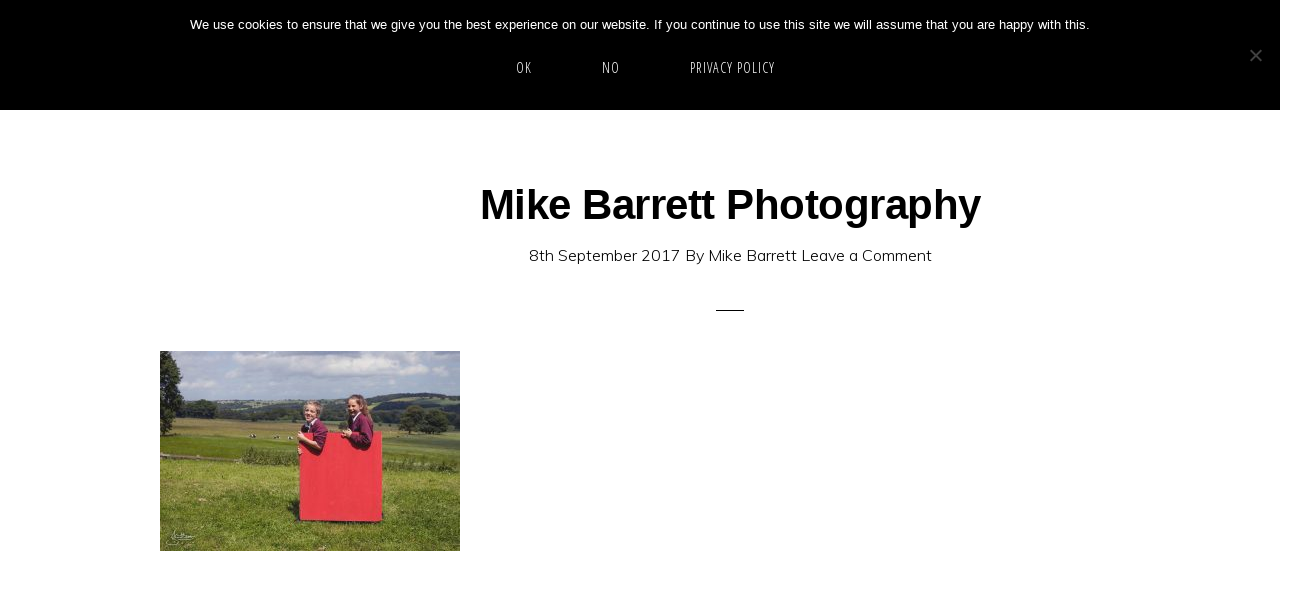

--- FILE ---
content_type: text/html; charset=UTF-8
request_url: https://www.mikebarrettphotography.com/arts-council-collection/mike-barrett-photography-238/
body_size: 19786
content:
<!DOCTYPE html>
<html lang="en-GB">
<head >
<meta charset="UTF-8" />
<meta name="viewport" content="width=device-width, initial-scale=1" />
<title>Mike Barrett Photography</title>
<meta name='robots' content='max-image-preview:large' />
<script>window._wca = window._wca || [];</script>
<link rel='dns-prefetch' href='//www.mikebarrettphotography.com' />
<link rel='dns-prefetch' href='//stats.wp.com' />
<link rel='dns-prefetch' href='//fonts.googleapis.com' />
<link rel='dns-prefetch' href='//unpkg.com' />
<link rel="alternate" type="application/rss+xml" title="Mike Barrett Photography &raquo; Feed" href="https://www.mikebarrettphotography.com/feed/" />
<link rel="alternate" type="application/rss+xml" title="Mike Barrett Photography &raquo; Comments Feed" href="https://www.mikebarrettphotography.com/comments/feed/" />
<link rel="alternate" type="application/rss+xml" title="Mike Barrett Photography &raquo; Mike Barrett Photography Comments Feed" href="https://www.mikebarrettphotography.com/arts-council-collection/mike-barrett-photography-238/feed/" />
<link rel="alternate" title="oEmbed (JSON)" type="application/json+oembed" href="https://www.mikebarrettphotography.com/wp-json/oembed/1.0/embed?url=https%3A%2F%2Fwww.mikebarrettphotography.com%2Farts-council-collection%2Fmike-barrett-photography-238%2F" />
<link rel="alternate" title="oEmbed (XML)" type="text/xml+oembed" href="https://www.mikebarrettphotography.com/wp-json/oembed/1.0/embed?url=https%3A%2F%2Fwww.mikebarrettphotography.com%2Farts-council-collection%2Fmike-barrett-photography-238%2F&#038;format=xml" />
		<script type="text/javascript">
			var ajaxurl = 'https://www.mikebarrettphotography.com/wp-admin/admin-ajax.php';
		</script>
		<link rel="canonical" href="https://www.mikebarrettphotography.com/arts-council-collection/mike-barrett-photography-238/" />
<style id='wp-img-auto-sizes-contain-inline-css'>
img:is([sizes=auto i],[sizes^="auto," i]){contain-intrinsic-size:3000px 1500px}
/*# sourceURL=wp-img-auto-sizes-contain-inline-css */
</style>
<link rel='stylesheet' id='monochrome-pro-css' href='https://www.mikebarrettphotography.com/wp-content/themes/monochrome-pro/style.css?ver=1.6.1' media='all' />
<style id='monochrome-pro-inline-css'>


		a,
		.entry-meta a:hover,
		.entry-meta a:focus,
		.entry-title a:hover,
		.entry-title a:focus,
		.genesis-nav-menu a:focus,
		.genesis-nav-menu a:hover,
		.genesis-nav-menu .current-menu-item > a,
		.genesis-nav-menu .toggle-header-search:focus,
		.genesis-nav-menu .toggle-header-search:hover,
		.genesis-responsive-menu .genesis-nav-menu a:focus,
		.genesis-responsive-menu .genesis-nav-menu a:hover,
		.sub-menu-toggle:focus,
		.sub-menu-toggle:hover,
		#genesis-mobile-nav-primary:focus,
		#genesis-mobile-nav-primary:hover {
			color: #5f9b00;
		}

		@media only screen and (max-width: 1023px) {
			.genesis-responsive-menu .genesis-nav-menu a:focus,
			.genesis-responsive-menu .genesis-nav-menu a:hover,
			.genesis-responsive-menu .genesis-nav-menu .sub-menu .menu-item a:focus,
			.genesis-responsive-menu .genesis-nav-menu .sub-menu .menu-item a:hover,
			.genesis-responsive-menu.nav-primary .genesis-nav-menu .sub-menu .current-menu-item > a {
				color: #5f9b00;
			}
		}

		

		button:hover,
		button:focus,
		input:hover[type="button"],
		input:hover[type="reset"],
		input:hover[type="submit"],
		input:focus[type="button"],
		input:focus[type="reset"],
		input:focus[type="submit"],
		.archive-pagination a:hover,
		.archive-pagination a:focus,
		.archive-pagination li.active a,
		.button:hover,
		.button:focus,
		.image-section button:hover,
		.image-section button:focus,
		.image-section input[type="button"]:hover,
		.image-section input[type="button"]:focus,
		.image-section input[type="reset"]:hover,
		.image-section input[type="reset"]:focus,
		.image-section input[type="submit"]:hover,
		.image-section input[type="submit"]:focus,
		.image-section .button:hover,
		.image-section .button:focus,
		.image-section .more-link:hover,
		.image-section .more-link:focus,
		.more-link:hover,
		.more-link:focus,
		.site-container div.wpforms-container-full .wpforms-form input[type="submit"]:focus,
		.site-container div.wpforms-container-full .wpforms-form input[type="submit"]:hover,
		.site-container div.wpforms-container-full .wpforms-form button[type="submit"]:focus,
		.site-container div.wpforms-container-full .wpforms-form button[type="submit"]:hover {
			background-color: #8cc03f;
			color: #000000;
		}
		
			.before-footer-cta {
				background-color: #004e67;
				background: linear-gradient(45deg,#004e67,#8cc03f);
			}

			.before-footer-cta,
			.before-footer-cta a,
			.before-footer-cta p,
			.before-footer-cta .widget-title {
				color: #ffffff;
			}
			
		.single .content .entry-content > p:first-of-type {
			font-size: 19px;
			font-style: italic;
			font-weight: 600;
		}
		
/*# sourceURL=monochrome-pro-inline-css */
</style>
<style id='wp-emoji-styles-inline-css'>

	img.wp-smiley, img.emoji {
		display: inline !important;
		border: none !important;
		box-shadow: none !important;
		height: 1em !important;
		width: 1em !important;
		margin: 0 0.07em !important;
		vertical-align: -0.1em !important;
		background: none !important;
		padding: 0 !important;
	}
/*# sourceURL=wp-emoji-styles-inline-css */
</style>
<style id='wp-block-library-inline-css'>
:root{--wp-block-synced-color:#7a00df;--wp-block-synced-color--rgb:122,0,223;--wp-bound-block-color:var(--wp-block-synced-color);--wp-editor-canvas-background:#ddd;--wp-admin-theme-color:#007cba;--wp-admin-theme-color--rgb:0,124,186;--wp-admin-theme-color-darker-10:#006ba1;--wp-admin-theme-color-darker-10--rgb:0,107,160.5;--wp-admin-theme-color-darker-20:#005a87;--wp-admin-theme-color-darker-20--rgb:0,90,135;--wp-admin-border-width-focus:2px}@media (min-resolution:192dpi){:root{--wp-admin-border-width-focus:1.5px}}.wp-element-button{cursor:pointer}:root .has-very-light-gray-background-color{background-color:#eee}:root .has-very-dark-gray-background-color{background-color:#313131}:root .has-very-light-gray-color{color:#eee}:root .has-very-dark-gray-color{color:#313131}:root .has-vivid-green-cyan-to-vivid-cyan-blue-gradient-background{background:linear-gradient(135deg,#00d084,#0693e3)}:root .has-purple-crush-gradient-background{background:linear-gradient(135deg,#34e2e4,#4721fb 50%,#ab1dfe)}:root .has-hazy-dawn-gradient-background{background:linear-gradient(135deg,#faaca8,#dad0ec)}:root .has-subdued-olive-gradient-background{background:linear-gradient(135deg,#fafae1,#67a671)}:root .has-atomic-cream-gradient-background{background:linear-gradient(135deg,#fdd79a,#004a59)}:root .has-nightshade-gradient-background{background:linear-gradient(135deg,#330968,#31cdcf)}:root .has-midnight-gradient-background{background:linear-gradient(135deg,#020381,#2874fc)}:root{--wp--preset--font-size--normal:16px;--wp--preset--font-size--huge:42px}.has-regular-font-size{font-size:1em}.has-larger-font-size{font-size:2.625em}.has-normal-font-size{font-size:var(--wp--preset--font-size--normal)}.has-huge-font-size{font-size:var(--wp--preset--font-size--huge)}.has-text-align-center{text-align:center}.has-text-align-left{text-align:left}.has-text-align-right{text-align:right}.has-fit-text{white-space:nowrap!important}#end-resizable-editor-section{display:none}.aligncenter{clear:both}.items-justified-left{justify-content:flex-start}.items-justified-center{justify-content:center}.items-justified-right{justify-content:flex-end}.items-justified-space-between{justify-content:space-between}.screen-reader-text{border:0;clip-path:inset(50%);height:1px;margin:-1px;overflow:hidden;padding:0;position:absolute;width:1px;word-wrap:normal!important}.screen-reader-text:focus{background-color:#ddd;clip-path:none;color:#444;display:block;font-size:1em;height:auto;left:5px;line-height:normal;padding:15px 23px 14px;text-decoration:none;top:5px;width:auto;z-index:100000}html :where(.has-border-color){border-style:solid}html :where([style*=border-top-color]){border-top-style:solid}html :where([style*=border-right-color]){border-right-style:solid}html :where([style*=border-bottom-color]){border-bottom-style:solid}html :where([style*=border-left-color]){border-left-style:solid}html :where([style*=border-width]){border-style:solid}html :where([style*=border-top-width]){border-top-style:solid}html :where([style*=border-right-width]){border-right-style:solid}html :where([style*=border-bottom-width]){border-bottom-style:solid}html :where([style*=border-left-width]){border-left-style:solid}html :where(img[class*=wp-image-]){height:auto;max-width:100%}:where(figure){margin:0 0 1em}html :where(.is-position-sticky){--wp-admin--admin-bar--position-offset:var(--wp-admin--admin-bar--height,0px)}@media screen and (max-width:600px){html :where(.is-position-sticky){--wp-admin--admin-bar--position-offset:0px}}

/*# sourceURL=wp-block-library-inline-css */
</style><style id='global-styles-inline-css'>
:root{--wp--preset--aspect-ratio--square: 1;--wp--preset--aspect-ratio--4-3: 4/3;--wp--preset--aspect-ratio--3-4: 3/4;--wp--preset--aspect-ratio--3-2: 3/2;--wp--preset--aspect-ratio--2-3: 2/3;--wp--preset--aspect-ratio--16-9: 16/9;--wp--preset--aspect-ratio--9-16: 9/16;--wp--preset--color--black: #000000;--wp--preset--color--cyan-bluish-gray: #abb8c3;--wp--preset--color--white: #ffffff;--wp--preset--color--pale-pink: #f78da7;--wp--preset--color--vivid-red: #cf2e2e;--wp--preset--color--luminous-vivid-orange: #ff6900;--wp--preset--color--luminous-vivid-amber: #fcb900;--wp--preset--color--light-green-cyan: #7bdcb5;--wp--preset--color--vivid-green-cyan: #00d084;--wp--preset--color--pale-cyan-blue: #8ed1fc;--wp--preset--color--vivid-cyan-blue: #0693e3;--wp--preset--color--vivid-purple: #9b51e0;--wp--preset--color--theme-primary: #5f9b00;--wp--preset--color--theme-secondary: #8cc03f;--wp--preset--gradient--vivid-cyan-blue-to-vivid-purple: linear-gradient(135deg,rgb(6,147,227) 0%,rgb(155,81,224) 100%);--wp--preset--gradient--light-green-cyan-to-vivid-green-cyan: linear-gradient(135deg,rgb(122,220,180) 0%,rgb(0,208,130) 100%);--wp--preset--gradient--luminous-vivid-amber-to-luminous-vivid-orange: linear-gradient(135deg,rgb(252,185,0) 0%,rgb(255,105,0) 100%);--wp--preset--gradient--luminous-vivid-orange-to-vivid-red: linear-gradient(135deg,rgb(255,105,0) 0%,rgb(207,46,46) 100%);--wp--preset--gradient--very-light-gray-to-cyan-bluish-gray: linear-gradient(135deg,rgb(238,238,238) 0%,rgb(169,184,195) 100%);--wp--preset--gradient--cool-to-warm-spectrum: linear-gradient(135deg,rgb(74,234,220) 0%,rgb(151,120,209) 20%,rgb(207,42,186) 40%,rgb(238,44,130) 60%,rgb(251,105,98) 80%,rgb(254,248,76) 100%);--wp--preset--gradient--blush-light-purple: linear-gradient(135deg,rgb(255,206,236) 0%,rgb(152,150,240) 100%);--wp--preset--gradient--blush-bordeaux: linear-gradient(135deg,rgb(254,205,165) 0%,rgb(254,45,45) 50%,rgb(107,0,62) 100%);--wp--preset--gradient--luminous-dusk: linear-gradient(135deg,rgb(255,203,112) 0%,rgb(199,81,192) 50%,rgb(65,88,208) 100%);--wp--preset--gradient--pale-ocean: linear-gradient(135deg,rgb(255,245,203) 0%,rgb(182,227,212) 50%,rgb(51,167,181) 100%);--wp--preset--gradient--electric-grass: linear-gradient(135deg,rgb(202,248,128) 0%,rgb(113,206,126) 100%);--wp--preset--gradient--midnight: linear-gradient(135deg,rgb(2,3,129) 0%,rgb(40,116,252) 100%);--wp--preset--font-size--small: 14px;--wp--preset--font-size--medium: 20px;--wp--preset--font-size--large: 22px;--wp--preset--font-size--x-large: 42px;--wp--preset--font-size--normal: 18px;--wp--preset--font-size--larger: 26px;--wp--preset--spacing--20: 0.44rem;--wp--preset--spacing--30: 0.67rem;--wp--preset--spacing--40: 1rem;--wp--preset--spacing--50: 1.5rem;--wp--preset--spacing--60: 2.25rem;--wp--preset--spacing--70: 3.38rem;--wp--preset--spacing--80: 5.06rem;--wp--preset--shadow--natural: 6px 6px 9px rgba(0, 0, 0, 0.2);--wp--preset--shadow--deep: 12px 12px 50px rgba(0, 0, 0, 0.4);--wp--preset--shadow--sharp: 6px 6px 0px rgba(0, 0, 0, 0.2);--wp--preset--shadow--outlined: 6px 6px 0px -3px rgb(255, 255, 255), 6px 6px rgb(0, 0, 0);--wp--preset--shadow--crisp: 6px 6px 0px rgb(0, 0, 0);}:where(.is-layout-flex){gap: 0.5em;}:where(.is-layout-grid){gap: 0.5em;}body .is-layout-flex{display: flex;}.is-layout-flex{flex-wrap: wrap;align-items: center;}.is-layout-flex > :is(*, div){margin: 0;}body .is-layout-grid{display: grid;}.is-layout-grid > :is(*, div){margin: 0;}:where(.wp-block-columns.is-layout-flex){gap: 2em;}:where(.wp-block-columns.is-layout-grid){gap: 2em;}:where(.wp-block-post-template.is-layout-flex){gap: 1.25em;}:where(.wp-block-post-template.is-layout-grid){gap: 1.25em;}.has-black-color{color: var(--wp--preset--color--black) !important;}.has-cyan-bluish-gray-color{color: var(--wp--preset--color--cyan-bluish-gray) !important;}.has-white-color{color: var(--wp--preset--color--white) !important;}.has-pale-pink-color{color: var(--wp--preset--color--pale-pink) !important;}.has-vivid-red-color{color: var(--wp--preset--color--vivid-red) !important;}.has-luminous-vivid-orange-color{color: var(--wp--preset--color--luminous-vivid-orange) !important;}.has-luminous-vivid-amber-color{color: var(--wp--preset--color--luminous-vivid-amber) !important;}.has-light-green-cyan-color{color: var(--wp--preset--color--light-green-cyan) !important;}.has-vivid-green-cyan-color{color: var(--wp--preset--color--vivid-green-cyan) !important;}.has-pale-cyan-blue-color{color: var(--wp--preset--color--pale-cyan-blue) !important;}.has-vivid-cyan-blue-color{color: var(--wp--preset--color--vivid-cyan-blue) !important;}.has-vivid-purple-color{color: var(--wp--preset--color--vivid-purple) !important;}.has-black-background-color{background-color: var(--wp--preset--color--black) !important;}.has-cyan-bluish-gray-background-color{background-color: var(--wp--preset--color--cyan-bluish-gray) !important;}.has-white-background-color{background-color: var(--wp--preset--color--white) !important;}.has-pale-pink-background-color{background-color: var(--wp--preset--color--pale-pink) !important;}.has-vivid-red-background-color{background-color: var(--wp--preset--color--vivid-red) !important;}.has-luminous-vivid-orange-background-color{background-color: var(--wp--preset--color--luminous-vivid-orange) !important;}.has-luminous-vivid-amber-background-color{background-color: var(--wp--preset--color--luminous-vivid-amber) !important;}.has-light-green-cyan-background-color{background-color: var(--wp--preset--color--light-green-cyan) !important;}.has-vivid-green-cyan-background-color{background-color: var(--wp--preset--color--vivid-green-cyan) !important;}.has-pale-cyan-blue-background-color{background-color: var(--wp--preset--color--pale-cyan-blue) !important;}.has-vivid-cyan-blue-background-color{background-color: var(--wp--preset--color--vivid-cyan-blue) !important;}.has-vivid-purple-background-color{background-color: var(--wp--preset--color--vivid-purple) !important;}.has-black-border-color{border-color: var(--wp--preset--color--black) !important;}.has-cyan-bluish-gray-border-color{border-color: var(--wp--preset--color--cyan-bluish-gray) !important;}.has-white-border-color{border-color: var(--wp--preset--color--white) !important;}.has-pale-pink-border-color{border-color: var(--wp--preset--color--pale-pink) !important;}.has-vivid-red-border-color{border-color: var(--wp--preset--color--vivid-red) !important;}.has-luminous-vivid-orange-border-color{border-color: var(--wp--preset--color--luminous-vivid-orange) !important;}.has-luminous-vivid-amber-border-color{border-color: var(--wp--preset--color--luminous-vivid-amber) !important;}.has-light-green-cyan-border-color{border-color: var(--wp--preset--color--light-green-cyan) !important;}.has-vivid-green-cyan-border-color{border-color: var(--wp--preset--color--vivid-green-cyan) !important;}.has-pale-cyan-blue-border-color{border-color: var(--wp--preset--color--pale-cyan-blue) !important;}.has-vivid-cyan-blue-border-color{border-color: var(--wp--preset--color--vivid-cyan-blue) !important;}.has-vivid-purple-border-color{border-color: var(--wp--preset--color--vivid-purple) !important;}.has-vivid-cyan-blue-to-vivid-purple-gradient-background{background: var(--wp--preset--gradient--vivid-cyan-blue-to-vivid-purple) !important;}.has-light-green-cyan-to-vivid-green-cyan-gradient-background{background: var(--wp--preset--gradient--light-green-cyan-to-vivid-green-cyan) !important;}.has-luminous-vivid-amber-to-luminous-vivid-orange-gradient-background{background: var(--wp--preset--gradient--luminous-vivid-amber-to-luminous-vivid-orange) !important;}.has-luminous-vivid-orange-to-vivid-red-gradient-background{background: var(--wp--preset--gradient--luminous-vivid-orange-to-vivid-red) !important;}.has-very-light-gray-to-cyan-bluish-gray-gradient-background{background: var(--wp--preset--gradient--very-light-gray-to-cyan-bluish-gray) !important;}.has-cool-to-warm-spectrum-gradient-background{background: var(--wp--preset--gradient--cool-to-warm-spectrum) !important;}.has-blush-light-purple-gradient-background{background: var(--wp--preset--gradient--blush-light-purple) !important;}.has-blush-bordeaux-gradient-background{background: var(--wp--preset--gradient--blush-bordeaux) !important;}.has-luminous-dusk-gradient-background{background: var(--wp--preset--gradient--luminous-dusk) !important;}.has-pale-ocean-gradient-background{background: var(--wp--preset--gradient--pale-ocean) !important;}.has-electric-grass-gradient-background{background: var(--wp--preset--gradient--electric-grass) !important;}.has-midnight-gradient-background{background: var(--wp--preset--gradient--midnight) !important;}.has-small-font-size{font-size: var(--wp--preset--font-size--small) !important;}.has-medium-font-size{font-size: var(--wp--preset--font-size--medium) !important;}.has-large-font-size{font-size: var(--wp--preset--font-size--large) !important;}.has-x-large-font-size{font-size: var(--wp--preset--font-size--x-large) !important;}
/*# sourceURL=global-styles-inline-css */
</style>

<style id='classic-theme-styles-inline-css'>
/*! This file is auto-generated */
.wp-block-button__link{color:#fff;background-color:#32373c;border-radius:9999px;box-shadow:none;text-decoration:none;padding:calc(.667em + 2px) calc(1.333em + 2px);font-size:1.125em}.wp-block-file__button{background:#32373c;color:#fff;text-decoration:none}
/*# sourceURL=/wp-includes/css/classic-themes.min.css */
</style>
<link rel='stylesheet' id='wp-blog-designer-fontawesome-stylesheets-css' href='https://www.mikebarrettphotography.com/wp-content/plugins/blog-designer//admin/css/fontawesome-all.min.css?ver=1.0' media='all' />
<link rel='stylesheet' id='wp-blog-designer-css-stylesheets-css' href='https://www.mikebarrettphotography.com/wp-content/plugins/blog-designer/public/css/designer_css.css?ver=1.0' media='all' />
<link rel='stylesheet' id='contact-form-7-css' href='https://www.mikebarrettphotography.com/wp-content/plugins/contact-form-7/includes/css/styles.css?ver=6.1.4' media='all' />
<link rel='stylesheet' id='cookie-notice-front-css' href='https://www.mikebarrettphotography.com/wp-content/plugins/cookie-notice/css/front.min.css?ver=2.5.11' media='all' />
<link rel='stylesheet' id='foobox-free-min-css' href='https://www.mikebarrettphotography.com/wp-content/plugins/foobox-image-lightbox/free/css/foobox.free.min.css?ver=2.7.35' media='all' />
<link rel='stylesheet' id='woocommerce-layout-css' href='https://www.mikebarrettphotography.com/wp-content/plugins/woocommerce/assets/css/woocommerce-layout.css?ver=10.4.3' media='all' />
<style id='woocommerce-layout-inline-css'>

	.infinite-scroll .woocommerce-pagination {
		display: none;
	}
/*# sourceURL=woocommerce-layout-inline-css */
</style>
<link rel='stylesheet' id='woocommerce-smallscreen-css' href='https://www.mikebarrettphotography.com/wp-content/plugins/woocommerce/assets/css/woocommerce-smallscreen.css?ver=10.4.3' media='only screen and (max-width: 800px)' />
<link rel='stylesheet' id='woocommerce-general-css' href='https://www.mikebarrettphotography.com/wp-content/plugins/woocommerce/assets/css/woocommerce.css?ver=10.4.3' media='all' />
<link rel='stylesheet' id='monochrome-woocommerce-styles-css' href='https://www.mikebarrettphotography.com/wp-content/themes/monochrome-pro/lib/woocommerce/monochrome-woocommerce.css?ver=1.6.1' media='screen' />
<style id='monochrome-woocommerce-styles-inline-css'>


		.woocommerce div.product p.price,
		.woocommerce div.product span.price,
		.woocommerce div.product .woocommerce-tabs ul.tabs li a:focus,
		.woocommerce div.product .woocommerce-tabs ul.tabs li a:hover,
		.woocommerce ul.products li.product h3:hover,
		.woocommerce ul.products li.product .price,
		.woocommerce .woocommerce-breadcrumb a:focus,
		.woocommerce .woocommerce-breadcrumb a:hover,
		.woocommerce .widget_layered_nav ul li.chosen a::before,
		.woocommerce .widget_layered_nav_filters ul li a::before,
		.woocommerce .widget_rating_filter ul li.chosen a::before,
		.woocommerce .widget_rating_filter ul li.chosen a::before {
			color: #5f9b00;
		}

	

		.woocommerce-error::before,
		.woocommerce-info::before,
		.woocommerce-message::before {
			color: #8cc03f;
		}

		.content .wc-block-grid__product-add-to-cart .wp-block-button__link.add_to_cart_button:focus,
		.content .wc-block-grid__product-add-to-cart .wp-block-button__link.add_to_cart_button:hover,
		.woocommerce a.button:focus,
		.woocommerce a.button:hover,
		.woocommerce a.button.alt:focus,
		.woocommerce a.button.alt:hover,
		.woocommerce button.button:focus,
		.woocommerce button.button:hover,
		.woocommerce button.button.alt:focus,
		.woocommerce button.button.alt:hover,
		.woocommerce input.button:focus,
		.woocommerce input.button:hover,
		.woocommerce input.button.alt:focus,
		.woocommerce input.button.alt:hover,
		.woocommerce input[type="submit"]:focus,
		.woocommerce input[type="submit"]:hover,
		.woocommerce span.onsale,
		.woocommerce #respond input#submit:focus,
		.woocommerce #respond input#submit:hover,
		.woocommerce #respond input#submit.alt:focus,
		.woocommerce #respond input#submit.alt:hover,
		.woocommerce.widget_price_filter .ui-slider .ui-slider-handle,
		.woocommerce.widget_price_filter .ui-slider .ui-slider-range {
			background-color: #8cc03f;
			color: #000000;
		}

		ul.woocommerce-error,
		.woocommerce-error,
		.woocommerce-info,
		.woocommerce-message {
			border-top-color: #8cc03f;
		}

	
/*# sourceURL=monochrome-woocommerce-styles-inline-css */
</style>
<style id='woocommerce-inline-inline-css'>
.woocommerce form .form-row .required { visibility: visible; }
/*# sourceURL=woocommerce-inline-inline-css */
</style>
<link rel='stylesheet' id='gateway-css' href='https://www.mikebarrettphotography.com/wp-content/plugins/woocommerce-paypal-payments/modules/ppcp-button/assets/css/gateway.css?ver=3.3.1' media='all' />
<link rel='stylesheet' id='monochrome-fonts-css' href='//fonts.googleapis.com/css?family=Muli%3A300%2C300i%2C400%2C400i%2C600%2C600i%7COpen+Sans+Condensed%3A300&#038;ver=1.6.1' media='all' />
<link rel='stylesheet' id='monochrome-ionicons-css' href='//unpkg.com/ionicons@4.1.2/dist/css/ionicons.min.css?ver=1.6.1' media='all' />
<link rel='stylesheet' id='monochrome-pro-gutenberg-css' href='https://www.mikebarrettphotography.com/wp-content/themes/monochrome-pro/lib/gutenberg/front-end.css?ver=1.6.1' media='all' />
<style id='monochrome-pro-gutenberg-inline-css'>
.gb-block-post-grid .gb-post-grid-items .gb-block-post-grid-title a:hover {
	color: #5f9b00;
}

.site-container .wp-block-button .wp-block-button__link {
	background-color: #8cc03f;
}

.wp-block-button .wp-block-button__link:not(.has-background),
.wp-block-button .wp-block-button__link:not(.has-background):focus,
.wp-block-button .wp-block-button__link:not(.has-background):hover {
	color: #000000;
}

.site-container .wp-block-button.is-style-outline .wp-block-button__link {
	color: #8cc03f;
}

.site-container .wp-block-button.is-style-outline .wp-block-button__link:focus,
.site-container .wp-block-button.is-style-outline .wp-block-button__link:hover {
	color: #afe362;
}

.site-container .wp-block-pullquote.is-style-solid-color {
	background-color: #8cc03f;
}		.site-container .has-small-font-size {
			font-size: 14px;
		}		.site-container .has-normal-font-size {
			font-size: 18px;
		}		.site-container .has-large-font-size {
			font-size: 22px;
		}		.site-container .has-larger-font-size {
			font-size: 26px;
		}		.site-container .has-theme-primary-color,
		.site-container .wp-block-button .wp-block-button__link.has-theme-primary-color,
		.site-container .wp-block-button.is-style-outline .wp-block-button__link.has-theme-primary-color {
			color: #5f9b00;
		}

		.site-container .has-theme-primary-background-color,
		.site-container .wp-block-button .wp-block-button__link.has-theme-primary-background-color,
		.site-container .wp-block-pullquote.is-style-solid-color.has-theme-primary-background-color {
			background-color: #5f9b00;
		}		.site-container .has-theme-secondary-color,
		.site-container .wp-block-button .wp-block-button__link.has-theme-secondary-color,
		.site-container .wp-block-button.is-style-outline .wp-block-button__link.has-theme-secondary-color {
			color: #8cc03f;
		}

		.site-container .has-theme-secondary-background-color,
		.site-container .wp-block-button .wp-block-button__link.has-theme-secondary-background-color,
		.site-container .wp-block-pullquote.is-style-solid-color.has-theme-secondary-background-color {
			background-color: #8cc03f;
		}
/*# sourceURL=monochrome-pro-gutenberg-inline-css */
</style>
<link rel='stylesheet' id='slb_core-css' href='https://www.mikebarrettphotography.com/wp-content/plugins/simple-lightbox/client/css/app.css?ver=2.9.4' media='all' />
<script src="https://www.mikebarrettphotography.com/wp-includes/js/jquery/jquery.min.js?ver=3.7.1" id="jquery-core-js"></script>
<script src="https://www.mikebarrettphotography.com/wp-includes/js/jquery/jquery-migrate.min.js?ver=3.4.1" id="jquery-migrate-js"></script>
<script src="https://www.mikebarrettphotography.com/wp-includes/js/imagesloaded.min.js?ver=5.0.0" id="imagesloaded-js"></script>
<script src="https://www.mikebarrettphotography.com/wp-includes/js/masonry.min.js?ver=4.2.2" id="masonry-js"></script>
<script src="https://www.mikebarrettphotography.com/wp-content/plugins/blog-designer/public/js/ticker.min.js?ver=1.0" id="ticker-js"></script>
<script src="https://www.mikebarrettphotography.com/wp-content/plugins/blog-designer/public/js/designer.js?ver=1.0" id="wp-blog-designer-script-js"></script>
<script id="cookie-notice-front-js-before">
var cnArgs = {"ajaxUrl":"https:\/\/www.mikebarrettphotography.com\/wp-admin\/admin-ajax.php","nonce":"9db032b8bc","hideEffect":"fade","position":"top","onScroll":false,"onScrollOffset":100,"onClick":false,"cookieName":"cookie_notice_accepted","cookieTime":2592000,"cookieTimeRejected":2592000,"globalCookie":false,"redirection":false,"cache":false,"revokeCookies":false,"revokeCookiesOpt":"automatic"};

//# sourceURL=cookie-notice-front-js-before
</script>
<script src="https://www.mikebarrettphotography.com/wp-content/plugins/cookie-notice/js/front.min.js?ver=2.5.11" id="cookie-notice-front-js"></script>
<script src="https://www.mikebarrettphotography.com/wp-content/plugins/woocommerce/assets/js/jquery-blockui/jquery.blockUI.min.js?ver=2.7.0-wc.10.4.3" id="wc-jquery-blockui-js" defer data-wp-strategy="defer"></script>
<script id="wc-add-to-cart-js-extra">
var wc_add_to_cart_params = {"ajax_url":"/wp-admin/admin-ajax.php","wc_ajax_url":"/?wc-ajax=%%endpoint%%","i18n_view_cart":"View basket","cart_url":"https://www.mikebarrettphotography.com/basket/","is_cart":"","cart_redirect_after_add":"no"};
//# sourceURL=wc-add-to-cart-js-extra
</script>
<script src="https://www.mikebarrettphotography.com/wp-content/plugins/woocommerce/assets/js/frontend/add-to-cart.min.js?ver=10.4.3" id="wc-add-to-cart-js" defer data-wp-strategy="defer"></script>
<script src="https://www.mikebarrettphotography.com/wp-content/plugins/woocommerce/assets/js/js-cookie/js.cookie.min.js?ver=2.1.4-wc.10.4.3" id="wc-js-cookie-js" defer data-wp-strategy="defer"></script>
<script id="woocommerce-js-extra">
var woocommerce_params = {"ajax_url":"/wp-admin/admin-ajax.php","wc_ajax_url":"/?wc-ajax=%%endpoint%%","i18n_password_show":"Show password","i18n_password_hide":"Hide password"};
//# sourceURL=woocommerce-js-extra
</script>
<script src="https://www.mikebarrettphotography.com/wp-content/plugins/woocommerce/assets/js/frontend/woocommerce.min.js?ver=10.4.3" id="woocommerce-js" defer data-wp-strategy="defer"></script>
<script src="https://stats.wp.com/s-202604.js" id="woocommerce-analytics-js" defer data-wp-strategy="defer"></script>
<script id="foobox-free-min-js-before">
/* Run FooBox FREE (v2.7.35) */
var FOOBOX = window.FOOBOX = {
	ready: true,
	disableOthers: false,
	o: {wordpress: { enabled: true }, countMessage:'image %index of %total', captions: { dataTitle: ["captionTitle","title"], dataDesc: ["captionDesc","description"] }, rel: '', excludes:'.fbx-link,.nofoobox,.nolightbox,a[href*="pinterest.com/pin/create/button/"]', affiliate : { enabled: false }},
	selectors: [
		".foogallery-container.foogallery-lightbox-foobox", ".foogallery-container.foogallery-lightbox-foobox-free", ".gallery", ".wp-block-gallery", ".wp-caption", ".wp-block-image", "a:has(img[class*=wp-image-])", ".foobox"
	],
	pre: function( $ ){
		// Custom JavaScript (Pre)
		
	},
	post: function( $ ){
		// Custom JavaScript (Post)
		
		// Custom Captions Code
		
	},
	custom: function( $ ){
		// Custom Extra JS
		
	}
};
//# sourceURL=foobox-free-min-js-before
</script>
<script src="https://www.mikebarrettphotography.com/wp-content/plugins/foobox-image-lightbox/free/js/foobox.free.min.js?ver=2.7.35" id="foobox-free-min-js"></script>
<link rel="https://api.w.org/" href="https://www.mikebarrettphotography.com/wp-json/" /><link rel="alternate" title="JSON" type="application/json" href="https://www.mikebarrettphotography.com/wp-json/wp/v2/media/7824" /><link rel="EditURI" type="application/rsd+xml" title="RSD" href="https://www.mikebarrettphotography.com/xmlrpc.php?rsd" />
	<style>img#wpstats{display:none}</style>
			<noscript><style>.woocommerce-product-gallery{ opacity: 1 !important; }</style></noscript>
	<!-- All in one Favicon 4.8 --><link rel="shortcut icon" href="https://www.mikebarrettphotography.com/wp-content/uploads/2018/12/favicon-32x32-1.png" />
<meta name="description" content="Photography Beyond The Moment" />
<link rel="icon" href="https://www.mikebarrettphotography.com/wp-content/uploads/2023/07/cropped-mbp-32x32.png" sizes="32x32" />
<link rel="icon" href="https://www.mikebarrettphotography.com/wp-content/uploads/2023/07/cropped-mbp-192x192.png" sizes="192x192" />
<link rel="apple-touch-icon" href="https://www.mikebarrettphotography.com/wp-content/uploads/2023/07/cropped-mbp-180x180.png" />
<meta name="msapplication-TileImage" content="https://www.mikebarrettphotography.com/wp-content/uploads/2023/07/cropped-mbp-270x270.png" />
		<style id="wp-custom-css">
			@media only screen and (min-width: 1280px) {
.full-width-content .content {width: 1140px !important;}
}		</style>
		<link rel='stylesheet' id='wc-blocks-style-css' href='https://www.mikebarrettphotography.com/wp-content/plugins/woocommerce/assets/client/blocks/wc-blocks.css?ver=wc-10.4.3' media='all' />
</head>
<body class="attachment wp-singular attachment-template-default single single-attachment postid-7824 attachmentid-7824 attachment-jpeg wp-embed-responsive wp-theme-genesis wp-child-theme-monochrome-pro theme-genesis cookies-not-set woocommerce-no-js header-full-width full-width-content genesis-breadcrumbs-hidden" itemscope itemtype="https://schema.org/WebPage"><div class="site-container"><ul class="genesis-skip-link"><li><a href="#genesis-nav-primary" class="screen-reader-shortcut"> Skip to primary navigation</a></li><li><a href="#genesis-content" class="screen-reader-shortcut"> Skip to main content</a></li></ul><header class="site-header" itemscope itemtype="https://schema.org/WPHeader"><div class="wrap"><div class="title-area"><p class="site-title" itemprop="headline"><a href="https://www.mikebarrettphotography.com/">Mike Barrett Photography</a></p><p class="site-description" itemprop="description">Photography Beyond The Moment</p></div><nav class="nav-primary" aria-label="Main" itemscope itemtype="https://schema.org/SiteNavigationElement" id="genesis-nav-primary"><div class="wrap"><ul id="menu-main-menu" class="menu genesis-nav-menu menu-primary js-superfish"><li id="menu-item-673" class="menu-item menu-item-type-post_type menu-item-object-page menu-item-home menu-item-673"><a href="https://www.mikebarrettphotography.com/" itemprop="url"><span itemprop="name">HOME</span></a></li>
<li id="menu-item-1030" class="menu-item menu-item-type-custom menu-item-object-custom menu-item-has-children menu-item-1030"><a href="#" itemprop="url"><span itemprop="name">ABOUT</span></a>
<ul class="sub-menu">
	<li id="menu-item-467" class="menu-item menu-item-type-post_type menu-item-object-page menu-item-467"><a href="https://www.mikebarrettphotography.com/about-me/" itemprop="url"><span itemprop="name">ME</span></a></li>
	<li id="menu-item-466" class="menu-item menu-item-type-post_type menu-item-object-page menu-item-466"><a href="https://www.mikebarrettphotography.com/my-style/" itemprop="url"><span itemprop="name">MY STYLE</span></a></li>
</ul>
</li>
<li id="menu-item-1025" class="menu-item menu-item-type-custom menu-item-object-custom menu-item-has-children menu-item-1025"><a href="#" itemprop="url"><span itemprop="name">GALLERY</span></a>
<ul class="sub-menu">
	<li id="menu-item-18166" class="menu-item menu-item-type-post_type menu-item-object-page menu-item-18166"><a href="https://www.mikebarrettphotography.com/scotland/" itemprop="url"><span itemprop="name">SCOTLAND</span></a></li>
	<li id="menu-item-17161" class="menu-item menu-item-type-post_type menu-item-object-page menu-item-17161"><a href="https://www.mikebarrettphotography.com/landscapes/" itemprop="url"><span itemprop="name">LANDSCAPES</span></a></li>
	<li id="menu-item-17616" class="menu-item menu-item-type-post_type menu-item-object-page menu-item-17616"><a href="https://www.mikebarrettphotography.com/black-and-white-photography/" itemprop="url"><span itemprop="name">BLACK &#038; WHITE</span></a></li>
	<li id="menu-item-812" class="menu-item menu-item-type-post_type menu-item-object-page menu-item-812"><a href="https://www.mikebarrettphotography.com/monochrome/" itemprop="url"><span itemprop="name">MONOCHROME</span></a></li>
	<li id="menu-item-637" class="menu-item menu-item-type-post_type menu-item-object-page menu-item-637"><a href="https://www.mikebarrettphotography.com/people/" itemprop="url"><span itemprop="name">PEOPLE</span></a></li>
	<li id="menu-item-17515" class="menu-item menu-item-type-post_type menu-item-object-page menu-item-17515"><a href="https://www.mikebarrettphotography.com/iphoneography/" itemprop="url"><span itemprop="name">iPHONEOGRAPHY</span></a></li>
	<li id="menu-item-1077" class="menu-item menu-item-type-post_type menu-item-object-page menu-item-1077"><a href="https://www.mikebarrettphotography.com/weddings/" itemprop="url"><span itemprop="name">WEDDINGS</span></a></li>
</ul>
</li>
<li id="menu-item-17918" class="menu-item menu-item-type-custom menu-item-object-custom menu-item-has-children menu-item-17918"><a href="#" itemprop="url"><span itemprop="name">IMAGE SWAP</span></a>
<ul class="sub-menu">
	<li id="menu-item-17922" class="menu-item menu-item-type-post_type menu-item-object-page menu-item-17922"><a href="https://www.mikebarrettphotography.com/bw-vs-colour/" itemprop="url"><span itemprop="name">B&#038;W v’s Colour</span></a></li>
</ul>
</li>
<li id="menu-item-7469" class="menu-item menu-item-type-custom menu-item-object-custom menu-item-has-children menu-item-7469"><a href="#" itemprop="url"><span itemprop="name">PROJECTS</span></a>
<ul class="sub-menu">
	<li id="menu-item-11976" class="menu-item menu-item-type-custom menu-item-object-custom menu-item-11976"><a target="_blank" href="https://www.youtube.com/channel/UCqLwIwqzDeokzVSsKEL05Jg/videos?view_as=subscriber" itemprop="url"><span itemprop="name">YOUTUBE</span></a></li>
	<li id="menu-item-19090" class="menu-item menu-item-type-post_type menu-item-object-page menu-item-19090"><a href="https://www.mikebarrettphotography.com/xp4n-project/" itemprop="url"><span itemprop="name">XP4N PROJECT</span></a></li>
	<li id="menu-item-5823" class="menu-item menu-item-type-post_type menu-item-object-page menu-item-5823"><a href="https://www.mikebarrettphotography.com/project-365/" itemprop="url"><span itemprop="name">PROJECT 365</span></a></li>
	<li id="menu-item-7573" class="menu-item menu-item-type-post_type menu-item-object-page menu-item-7573"><a href="https://www.mikebarrettphotography.com/365-affiliated/" itemprop="url"><span itemprop="name">365 AFFILIATED</span></a></li>
	<li id="menu-item-7634" class="menu-item menu-item-type-custom menu-item-object-custom menu-item-7634"><a href="http://www.mikebarrettphotography.com/all-4-one/" itemprop="url"><span itemprop="name">ALL 4 ONE</span></a></li>
	<li id="menu-item-11987" class="menu-item menu-item-type-custom menu-item-object-custom menu-item-11987"><a target="_blank" href="https://www.instagram.com/mikebarrettphoto/" itemprop="url"><span itemprop="name">INSTAGRAM</span></a></li>
	<li id="menu-item-11931" class="menu-item menu-item-type-custom menu-item-object-custom menu-item-11931"><a target="_blank" href="https://www.instagram.com/pixelicon/" itemprop="url"><span itemprop="name">BEAUTIFUL MUNDANE</span></a></li>
	<li id="menu-item-11923" class="menu-item menu-item-type-custom menu-item-object-custom menu-item-11923"><a target="_blank" href="https://www.instagram.com/equalicon/" itemprop="url"><span itemprop="name">EQUALICON</span></a></li>
</ul>
</li>
<li id="menu-item-9911" class="menu-item menu-item-type-post_type menu-item-object-page menu-item-9911"><a href="https://www.mikebarrettphotography.com/blog/" itemprop="url"><span itemprop="name">BLOG</span></a></li>
<li id="menu-item-626" class="menu-item menu-item-type-post_type menu-item-object-page menu-item-626"><a href="https://www.mikebarrettphotography.com/connect/" itemprop="url"><span itemprop="name">CONNECT</span></a></li>
<li class="menu-item"><a href="#header-search-wrap" aria-controls="header-search-wrap" aria-expanded="false" role="button" class="toggle-header-search"><span class="screen-reader-text">Show Search</span><span class="ionicons ion-ios-search"></span></a></li></ul></div></nav><div id="header-search-wrap" class="header-search-wrap"><form class="search-form" method="get" action="https://www.mikebarrettphotography.com/" role="search" itemprop="potentialAction" itemscope itemtype="https://schema.org/SearchAction"><label class="search-form-label screen-reader-text" for="searchform-1">Search this website</label><input class="search-form-input" type="search" name="s" id="searchform-1" placeholder="Search this website" itemprop="query-input"><input class="search-form-submit" type="submit" value="Search"><meta content="https://www.mikebarrettphotography.com/?s={s}" itemprop="target"></form> <a href="#" role="button" aria-expanded="false" aria-controls="header-search-wrap" class="toggle-header-search close"><span class="screen-reader-text">Hide Search</span><span class="ionicons ion-ios-close"></span></a></div></div></header><div class="site-inner"><div class="content-sidebar-wrap"><main class="content" id="genesis-content"><article class="post-7824 attachment type-attachment status-inherit entry" aria-label="Mike Barrett Photography" itemscope itemtype="https://schema.org/CreativeWork"><header class="entry-header"><h1 class="entry-title" itemprop="headline">Mike Barrett Photography</h1>
<p class="entry-meta"><time class="entry-time" itemprop="datePublished" datetime="2017-09-08T15:17:21+01:00">8th September 2017</time> By <span class="entry-author" itemprop="author" itemscope itemtype="https://schema.org/Person"><a href="https://www.mikebarrettphotography.com/author/bazza/" class="entry-author-link" rel="author" itemprop="url"><span class="entry-author-name" itemprop="name">Mike Barrett</span></a></span> <span class="entry-comments-link"><a href="https://www.mikebarrettphotography.com/arts-council-collection/mike-barrett-photography-238/#respond">Leave a Comment</a></span> </p></header><div class="entry-content" itemprop="text"><p class="attachment"><a href="https://www.mikebarrettphotography.com/wp-content/uploads/2017/09/mike_barrett_photography_gps_arts_council_collection_23.jpg" data-slb-active="1" data-slb-asset="1590158113" data-slb-internal="0" data-slb-group="7824"><img decoding="async" width="300" height="200" src="https://www.mikebarrettphotography.com/wp-content/uploads/2017/09/mike_barrett_photography_gps_arts_council_collection_23-300x200.jpg" class="attachment-medium size-medium" alt="" srcset="https://www.mikebarrettphotography.com/wp-content/uploads/2017/09/mike_barrett_photography_gps_arts_council_collection_23-300x200.jpg 300w, https://www.mikebarrettphotography.com/wp-content/uploads/2017/09/mike_barrett_photography_gps_arts_council_collection_23-530x354.jpg 530w, https://www.mikebarrettphotography.com/wp-content/uploads/2017/09/mike_barrett_photography_gps_arts_council_collection_23-720x480.jpg 720w, https://www.mikebarrettphotography.com/wp-content/uploads/2017/09/mike_barrett_photography_gps_arts_council_collection_23-768x512.jpg 768w, https://www.mikebarrettphotography.com/wp-content/uploads/2017/09/mike_barrett_photography_gps_arts_council_collection_23.jpg 1000w" sizes="(max-width: 300px) 100vw, 300px" /></a></p>
</div><footer class="entry-footer"></footer></article><section class="author-box" itemprop="author" itemscope itemtype="https://schema.org/Person"><img alt='' src='https://secure.gravatar.com/avatar/f86c8203367191aa2f093fd35fdb2681415e0993c40947e79f889cdaec4b8fe7?s=90&#038;d=mm&#038;r=g' srcset='https://secure.gravatar.com/avatar/f86c8203367191aa2f093fd35fdb2681415e0993c40947e79f889cdaec4b8fe7?s=180&#038;d=mm&#038;r=g 2x' class='avatar avatar-90 photo' height='90' width='90' decoding='async'/><h4 class="author-box-title">About <span itemprop="name">Mike Barrett</span></h4><div class="author-box-content" itemprop="description"></div></section><h2 class="screen-reader-text">Reader Interactions</h2>	<div id="respond" class="comment-respond">
		<h3 id="reply-title" class="comment-reply-title">Leave a Reply</h3><p class="must-log-in">You must be <a href="https://www.mikebarrettphotography.com/wp-login.php?redirect_to=https%3A%2F%2Fwww.mikebarrettphotography.com%2Farts-council-collection%2Fmike-barrett-photography-238%2F">logged in</a> to post a comment.</p>	</div><!-- #respond -->
	</main></div></div><div class="before-footer-cta"><div class="wrap"><section id="archives-6" class="widget widget_archive"><div class="widget-wrap"><h4 class="widget-title widgettitle">BLOG ARCHIVES</h4>
		<label class="screen-reader-text" for="archives-dropdown-6">BLOG ARCHIVES</label>
		<select id="archives-dropdown-6" name="archive-dropdown">
			
			<option value="">Select Month</option>
				<option value='https://www.mikebarrettphotography.com/2023/07/'> July 2023 &nbsp;(1)</option>
	<option value='https://www.mikebarrettphotography.com/2022/01/'> January 2022 &nbsp;(1)</option>
	<option value='https://www.mikebarrettphotography.com/2021/11/'> November 2021 &nbsp;(1)</option>
	<option value='https://www.mikebarrettphotography.com/2021/09/'> September 2021 &nbsp;(3)</option>
	<option value='https://www.mikebarrettphotography.com/2021/07/'> July 2021 &nbsp;(3)</option>
	<option value='https://www.mikebarrettphotography.com/2021/06/'> June 2021 &nbsp;(1)</option>
	<option value='https://www.mikebarrettphotography.com/2021/01/'> January 2021 &nbsp;(1)</option>
	<option value='https://www.mikebarrettphotography.com/2020/05/'> May 2020 &nbsp;(1)</option>
	<option value='https://www.mikebarrettphotography.com/2019/11/'> November 2019 &nbsp;(3)</option>
	<option value='https://www.mikebarrettphotography.com/2019/09/'> September 2019 &nbsp;(3)</option>
	<option value='https://www.mikebarrettphotography.com/2019/08/'> August 2019 &nbsp;(3)</option>
	<option value='https://www.mikebarrettphotography.com/2019/06/'> June 2019 &nbsp;(1)</option>
	<option value='https://www.mikebarrettphotography.com/2019/05/'> May 2019 &nbsp;(4)</option>
	<option value='https://www.mikebarrettphotography.com/2019/04/'> April 2019 &nbsp;(2)</option>
	<option value='https://www.mikebarrettphotography.com/2019/03/'> March 2019 &nbsp;(1)</option>
	<option value='https://www.mikebarrettphotography.com/2019/01/'> January 2019 &nbsp;(3)</option>
	<option value='https://www.mikebarrettphotography.com/2018/11/'> November 2018 &nbsp;(6)</option>
	<option value='https://www.mikebarrettphotography.com/2018/09/'> September 2018 &nbsp;(1)</option>
	<option value='https://www.mikebarrettphotography.com/2018/08/'> August 2018 &nbsp;(3)</option>
	<option value='https://www.mikebarrettphotography.com/2018/05/'> May 2018 &nbsp;(2)</option>
	<option value='https://www.mikebarrettphotography.com/2018/03/'> March 2018 &nbsp;(1)</option>
	<option value='https://www.mikebarrettphotography.com/2018/02/'> February 2018 &nbsp;(1)</option>
	<option value='https://www.mikebarrettphotography.com/2018/01/'> January 2018 &nbsp;(3)</option>
	<option value='https://www.mikebarrettphotography.com/2017/12/'> December 2017 &nbsp;(6)</option>
	<option value='https://www.mikebarrettphotography.com/2017/11/'> November 2017 &nbsp;(2)</option>
	<option value='https://www.mikebarrettphotography.com/2017/10/'> October 2017 &nbsp;(7)</option>
	<option value='https://www.mikebarrettphotography.com/2017/09/'> September 2017 &nbsp;(4)</option>
	<option value='https://www.mikebarrettphotography.com/2017/08/'> August 2017 &nbsp;(1)</option>
	<option value='https://www.mikebarrettphotography.com/2017/07/'> July 2017 &nbsp;(1)</option>
	<option value='https://www.mikebarrettphotography.com/2017/06/'> June 2017 &nbsp;(2)</option>
	<option value='https://www.mikebarrettphotography.com/2017/05/'> May 2017 &nbsp;(2)</option>
	<option value='https://www.mikebarrettphotography.com/2017/03/'> March 2017 &nbsp;(3)</option>
	<option value='https://www.mikebarrettphotography.com/2017/02/'> February 2017 &nbsp;(3)</option>
	<option value='https://www.mikebarrettphotography.com/2017/01/'> January 2017 &nbsp;(8)</option>
	<option value='https://www.mikebarrettphotography.com/2016/12/'> December 2016 &nbsp;(31)</option>
	<option value='https://www.mikebarrettphotography.com/2016/11/'> November 2016 &nbsp;(30)</option>
	<option value='https://www.mikebarrettphotography.com/2016/10/'> October 2016 &nbsp;(31)</option>
	<option value='https://www.mikebarrettphotography.com/2016/09/'> September 2016 &nbsp;(30)</option>
	<option value='https://www.mikebarrettphotography.com/2016/08/'> August 2016 &nbsp;(32)</option>
	<option value='https://www.mikebarrettphotography.com/2016/07/'> July 2016 &nbsp;(33)</option>
	<option value='https://www.mikebarrettphotography.com/2016/06/'> June 2016 &nbsp;(30)</option>
	<option value='https://www.mikebarrettphotography.com/2016/05/'> May 2016 &nbsp;(31)</option>
	<option value='https://www.mikebarrettphotography.com/2016/04/'> April 2016 &nbsp;(31)</option>
	<option value='https://www.mikebarrettphotography.com/2016/03/'> March 2016 &nbsp;(32)</option>
	<option value='https://www.mikebarrettphotography.com/2016/02/'> February 2016 &nbsp;(30)</option>
	<option value='https://www.mikebarrettphotography.com/2016/01/'> January 2016 &nbsp;(32)</option>
	<option value='https://www.mikebarrettphotography.com/2015/10/'> October 2015 &nbsp;(3)</option>
	<option value='https://www.mikebarrettphotography.com/2015/09/'> September 2015 &nbsp;(3)</option>
	<option value='https://www.mikebarrettphotography.com/2015/07/'> July 2015 &nbsp;(3)</option>
	<option value='https://www.mikebarrettphotography.com/2015/05/'> May 2015 &nbsp;(1)</option>
	<option value='https://www.mikebarrettphotography.com/2015/04/'> April 2015 &nbsp;(1)</option>
	<option value='https://www.mikebarrettphotography.com/2015/03/'> March 2015 &nbsp;(1)</option>
	<option value='https://www.mikebarrettphotography.com/2015/02/'> February 2015 &nbsp;(4)</option>
	<option value='https://www.mikebarrettphotography.com/2015/01/'> January 2015 &nbsp;(1)</option>
	<option value='https://www.mikebarrettphotography.com/2014/11/'> November 2014 &nbsp;(3)</option>
	<option value='https://www.mikebarrettphotography.com/2014/10/'> October 2014 &nbsp;(3)</option>
	<option value='https://www.mikebarrettphotography.com/2014/08/'> August 2014 &nbsp;(1)</option>
	<option value='https://www.mikebarrettphotography.com/2014/05/'> May 2014 &nbsp;(2)</option>
	<option value='https://www.mikebarrettphotography.com/2013/03/'> March 2013 &nbsp;(1)</option>
	<option value='https://www.mikebarrettphotography.com/2012/06/'> June 2012 &nbsp;(1)</option>
	<option value='https://www.mikebarrettphotography.com/2012/05/'> May 2012 &nbsp;(1)</option>

		</select>

			<script>
( ( dropdownId ) => {
	const dropdown = document.getElementById( dropdownId );
	function onSelectChange() {
		setTimeout( () => {
			if ( 'escape' === dropdown.dataset.lastkey ) {
				return;
			}
			if ( dropdown.value ) {
				document.location.href = dropdown.value;
			}
		}, 250 );
	}
	function onKeyUp( event ) {
		if ( 'Escape' === event.key ) {
			dropdown.dataset.lastkey = 'escape';
		} else {
			delete dropdown.dataset.lastkey;
		}
	}
	function onClick() {
		delete dropdown.dataset.lastkey;
	}
	dropdown.addEventListener( 'keyup', onKeyUp );
	dropdown.addEventListener( 'click', onClick );
	dropdown.addEventListener( 'change', onSelectChange );
})( "archives-dropdown-6" );

//# sourceURL=WP_Widget_Archives%3A%3Awidget
</script>
</div></section>
<section id="categories-3" class="widget widget_categories"><div class="widget-wrap"><h4 class="widget-title widgettitle">BLOG CATEGORIES</h4>
<form action="https://www.mikebarrettphotography.com" method="get"><label class="screen-reader-text" for="cat">BLOG CATEGORIES</label><select  name='cat' id='cat' class='postform'>
	<option value='-1'>Select Category</option>
	<option class="level-0" value="100">35mm Film</option>
	<option class="level-0" value="101">35mm Film Photography</option>
	<option class="level-0" value="129">Actor Head Shots</option>
	<option class="level-0" value="42">Arts</option>
	<option class="level-0" value="32">Baby</option>
	<option class="level-0" value="71">Band Photography</option>
	<option class="level-0" value="89">Black and White</option>
	<option class="level-0" value="126">Black and White Photography</option>
	<option class="level-0" value="35">Children</option>
	<option class="level-0" value="24">Coast</option>
	<option class="level-0" value="127">Coastal Photography</option>
	<option class="level-0" value="79">Composition</option>
	<option class="level-0" value="23">Creativity</option>
	<option class="level-0" value="85">Drone Photography</option>
	<option class="level-0" value="34">Engagement Shoot</option>
	<option class="level-0" value="14">Event</option>
	<option class="level-0" value="15">Event Photography</option>
	<option class="level-0" value="33">Family Shoot</option>
	<option class="level-0" value="98">Film</option>
	<option class="level-0" value="99">Film Photography</option>
	<option class="level-0" value="16">Fun</option>
	<option class="level-0" value="88">Grunge</option>
	<option class="level-0" value="128">Head Shots</option>
	<option class="level-0" value="37">History</option>
	<option class="level-0" value="21">iPhone</option>
	<option class="level-0" value="22">iPhoneography</option>
	<option class="level-0" value="54">Lake District</option>
	<option class="level-0" value="46">Landscape</option>
	<option class="level-0" value="80">Landscape Photography</option>
	<option class="level-0" value="19">Lifestyle</option>
	<option class="level-0" value="70">Long Exposure</option>
	<option class="level-0" value="86">Mavic Pro</option>
	<option class="level-0" value="48">Model</option>
	<option class="level-0" value="83">Models</option>
	<option class="level-0" value="72">Musicians</option>
	<option class="level-0" value="82">My Family</option>
	<option class="level-0" value="122">National Trust</option>
	<option class="level-0" value="30">Nature</option>
	<option class="level-0" value="123">North Wales</option>
	<option class="level-0" value="45">Northumberland</option>
	<option class="level-0" value="125">Old Photography</option>
	<option class="level-0" value="20">Outdoors</option>
	<option class="level-0" value="55">Peak District</option>
	<option class="level-0" value="17">Personal</option>
	<option class="level-0" value="124">Photo Restoration</option>
	<option class="level-0" value="18">Photography</option>
	<option class="level-0" value="131">Photography Magazines</option>
	<option class="level-0" value="31">Portrait</option>
	<option class="level-0" value="130">Portrait Photography</option>
	<option class="level-0" value="40">Project</option>
	<option class="level-0" value="38">PROJECT 365</option>
	<option class="level-0" value="26">Promotion</option>
	<option class="level-0" value="25">Promotional</option>
	<option class="level-0" value="84">Scotland</option>
	<option class="level-0" value="43">Sculpture</option>
	<option class="level-0" value="50">skateboarding</option>
	<option class="level-0" value="52">Snowdon</option>
	<option class="level-0" value="51">Snowdonia</option>
	<option class="level-0" value="41">Sport Photography</option>
	<option class="level-0" value="81">Spring</option>
	<option class="level-0" value="39">Street Photography</option>
	<option class="level-0" value="47">Studio Photography</option>
	<option class="level-0" value="73">Urban Photography</option>
	<option class="level-0" value="49">vlog</option>
	<option class="level-0" value="53">Wales</option>
	<option class="level-0" value="36">Wedding</option>
	<option class="level-0" value="97">Wedding Photography</option>
	<option class="level-0" value="87">West Yorkshire</option>
</select>
</form><script>
( ( dropdownId ) => {
	const dropdown = document.getElementById( dropdownId );
	function onSelectChange() {
		setTimeout( () => {
			if ( 'escape' === dropdown.dataset.lastkey ) {
				return;
			}
			if ( dropdown.value && parseInt( dropdown.value ) > 0 && dropdown instanceof HTMLSelectElement ) {
				dropdown.parentElement.submit();
			}
		}, 250 );
	}
	function onKeyUp( event ) {
		if ( 'Escape' === event.key ) {
			dropdown.dataset.lastkey = 'escape';
		} else {
			delete dropdown.dataset.lastkey;
		}
	}
	function onClick() {
		delete dropdown.dataset.lastkey;
	}
	dropdown.addEventListener( 'keyup', onKeyUp );
	dropdown.addEventListener( 'click', onClick );
	dropdown.addEventListener( 'change', onSelectChange );
})( "cat" );

//# sourceURL=WP_Widget_Categories%3A%3Awidget
</script>
</div></section>
</div></div></div><footer class="site-footer" itemscope itemtype="https://schema.org/WPFooter"><div class="wrap"><p>All images on this site are Copyright &#xA9;&nbsp;2026 - Mike Barrett Photography - All Rights Reserved.</p></div></footer><script type="speculationrules">
{"prefetch":[{"source":"document","where":{"and":[{"href_matches":"/*"},{"not":{"href_matches":["/wp-*.php","/wp-admin/*","/wp-content/uploads/*","/wp-content/*","/wp-content/plugins/*","/wp-content/themes/monochrome-pro/*","/wp-content/themes/genesis/*","/*\\?(.+)"]}},{"not":{"selector_matches":"a[rel~=\"nofollow\"]"}},{"not":{"selector_matches":".no-prefetch, .no-prefetch a"}}]},"eagerness":"conservative"}]}
</script>
<script>
  (function(i,s,o,g,r,a,m){i['GoogleAnalyticsObject']=r;i[r]=i[r]||function(){
  (i[r].q=i[r].q||[]).push(arguments)},i[r].l=1*new Date();a=s.createElement(o),
  m=s.getElementsByTagName(o)[0];a.async=1;a.src=g;m.parentNode.insertBefore(a,m)
  })(window,document,'script','//www.google-analytics.com/analytics.js','ga');

  ga('create', 'UA-57162732-1', 'auto');
  ga('send', 'pageview');

</script>	<script>
		(function () {
			var c = document.body.className;
			c = c.replace(/woocommerce-no-js/, 'woocommerce-js');
			document.body.className = c;
		})();
	</script>
	<script src="https://www.mikebarrettphotography.com/wp-includes/js/dist/hooks.min.js?ver=dd5603f07f9220ed27f1" id="wp-hooks-js"></script>
<script src="https://www.mikebarrettphotography.com/wp-includes/js/dist/i18n.min.js?ver=c26c3dc7bed366793375" id="wp-i18n-js"></script>
<script id="wp-i18n-js-after">
wp.i18n.setLocaleData( { 'text direction\u0004ltr': [ 'ltr' ] } );
//# sourceURL=wp-i18n-js-after
</script>
<script src="https://www.mikebarrettphotography.com/wp-content/plugins/contact-form-7/includes/swv/js/index.js?ver=6.1.4" id="swv-js"></script>
<script id="contact-form-7-js-before">
var wpcf7 = {
    "api": {
        "root": "https:\/\/www.mikebarrettphotography.com\/wp-json\/",
        "namespace": "contact-form-7\/v1"
    }
};
//# sourceURL=contact-form-7-js-before
</script>
<script src="https://www.mikebarrettphotography.com/wp-content/plugins/contact-form-7/includes/js/index.js?ver=6.1.4" id="contact-form-7-js"></script>
<script id="ppcp-smart-button-js-extra">
var PayPalCommerceGateway = {"url":"https://www.paypal.com/sdk/js?client-id=AZoXayp05nnk39-4D1B08hegz2LbM0iQbHqfGdELHZ3djikv3gnKiopaZsDNav_GSugwfGIaYewqkun6&currency=GBP&integration-date=2025-12-04&components=buttons,funding-eligibility&vault=false&commit=false&intent=capture&disable-funding=credit,card,paylater&enable-funding=venmo","url_params":{"client-id":"AZoXayp05nnk39-4D1B08hegz2LbM0iQbHqfGdELHZ3djikv3gnKiopaZsDNav_GSugwfGIaYewqkun6","currency":"GBP","integration-date":"2025-12-04","components":"buttons,funding-eligibility","vault":"false","commit":"false","intent":"capture","disable-funding":"credit,card,paylater","enable-funding":"venmo"},"script_attributes":{"data-partner-attribution-id":"Woo_PPCP"},"client_id":"AZoXayp05nnk39-4D1B08hegz2LbM0iQbHqfGdELHZ3djikv3gnKiopaZsDNav_GSugwfGIaYewqkun6","currency":"GBP","data_client_id":{"set_attribute":false,"endpoint":"/?wc-ajax=ppc-data-client-id","nonce":"6c85d0f9f0","user":0,"has_subscriptions":false,"paypal_subscriptions_enabled":false},"redirect":"https://www.mikebarrettphotography.com/checkout/","context":"mini-cart","ajax":{"simulate_cart":{"endpoint":"/?wc-ajax=ppc-simulate-cart","nonce":"ef0af45b6b"},"change_cart":{"endpoint":"/?wc-ajax=ppc-change-cart","nonce":"1e996fac37"},"create_order":{"endpoint":"/?wc-ajax=ppc-create-order","nonce":"cff8b941fa"},"approve_order":{"endpoint":"/?wc-ajax=ppc-approve-order","nonce":"af18c829e3"},"get_order":{"endpoint":"/?wc-ajax=ppc-get-order","nonce":"f23da677cf"},"approve_subscription":{"endpoint":"/?wc-ajax=ppc-approve-subscription","nonce":"2bd5103ad6"},"vault_paypal":{"endpoint":"/?wc-ajax=ppc-vault-paypal","nonce":"3d51471639"},"save_checkout_form":{"endpoint":"/?wc-ajax=ppc-save-checkout-form","nonce":"a49b8c678b"},"validate_checkout":{"endpoint":"/?wc-ajax=ppc-validate-checkout","nonce":"3b3ea324cf"},"cart_script_params":{"endpoint":"/?wc-ajax=ppc-cart-script-params"},"create_setup_token":{"endpoint":"/?wc-ajax=ppc-create-setup-token","nonce":"bc31abb933"},"create_payment_token":{"endpoint":"/?wc-ajax=ppc-create-payment-token","nonce":"e75be03aca"},"create_payment_token_for_guest":{"endpoint":"/?wc-ajax=ppc-update-customer-id","nonce":"b3e9ed6ffe"},"update_shipping":{"endpoint":"/?wc-ajax=ppc-update-shipping","nonce":"2f9470863e"},"update_customer_shipping":{"shipping_options":{"endpoint":"https://www.mikebarrettphotography.com/wp-json/wc/store/v1/cart/select-shipping-rate"},"shipping_address":{"cart_endpoint":"https://www.mikebarrettphotography.com/wp-json/wc/store/v1/cart/","update_customer_endpoint":"https://www.mikebarrettphotography.com/wp-json/wc/store/v1/cart/update-customer"},"wp_rest_nonce":"843dfabf31","update_shipping_method":"/?wc-ajax=update_shipping_method"}},"cart_contains_subscription":"","subscription_plan_id":"","vault_v3_enabled":"1","variable_paypal_subscription_variations":[],"variable_paypal_subscription_variation_from_cart":"","subscription_product_allowed":"","locations_with_subscription_product":{"product":false,"payorder":false,"cart":false},"enforce_vault":"","can_save_vault_token":"","is_free_trial_cart":"","vaulted_paypal_email":"","bn_codes":{"checkout":"Woo_PPCP","cart":"Woo_PPCP","mini-cart":"Woo_PPCP","product":"Woo_PPCP"},"payer":null,"button":{"wrapper":"#ppc-button-ppcp-gateway","is_disabled":false,"mini_cart_wrapper":"#ppc-button-minicart","is_mini_cart_disabled":false,"cancel_wrapper":"#ppcp-cancel","mini_cart_style":{"layout":"vertical","color":"gold","shape":"rect","label":"paypal","tagline":false,"height":35},"style":{"layout":"vertical","color":"gold","shape":"rect","label":"paypal","tagline":false}},"separate_buttons":{"card":{"id":"ppcp-card-button-gateway","wrapper":"#ppc-button-ppcp-card-button-gateway","style":{"shape":"rect","color":"black","layout":"horizontal"}}},"hosted_fields":{"wrapper":"#ppcp-hosted-fields","labels":{"credit_card_number":"","cvv":"","mm_yy":"MM/YY","fields_empty":"Card payment details are missing. Please fill in all required fields.","fields_not_valid":"Unfortunately, your credit card details are not valid.","card_not_supported":"Unfortunately, we do not support your credit card.","cardholder_name_required":"Cardholder's first and last name are required, please fill the checkout form required fields."},"valid_cards":["mastercard","visa","amex","american-express","master-card"],"contingency":"SCA_WHEN_REQUIRED"},"messages":{"wrapper":".ppcp-messages","is_hidden":false,"block":{"enabled":false},"amount":0,"placement":"payment","style":{"layout":"text","logo":{"type":"primary","position":"left"},"text":{"color":"black","size":"12"},"color":"blue","ratio":"1x1"}},"labels":{"error":{"generic":"Something went wrong. Please try again or choose another payment source.","required":{"generic":"Required form fields are not filled.","field":"%s is a required field.","elements":{"terms":"Please read and accept the terms and conditions to proceed with your order."}}},"billing_field":"Billing %s","shipping_field":"Shipping %s"},"simulate_cart":{"enabled":true,"throttling":5000},"order_id":"0","single_product_buttons_enabled":"1","mini_cart_buttons_enabled":"1","basic_checkout_validation_enabled":"","early_checkout_validation_enabled":"1","funding_sources_without_redirect":["paypal","paylater","venmo","card"],"user":{"is_logged":false,"has_wc_card_payment_tokens":false},"should_handle_shipping_in_paypal":"","server_side_shipping_callback":{"enabled":true},"appswitch":{"enabled":true},"needShipping":"","vaultingEnabled":"","productType":null,"manualRenewalEnabled":"","final_review_enabled":"1"};
//# sourceURL=ppcp-smart-button-js-extra
</script>
<script src="https://www.mikebarrettphotography.com/wp-content/plugins/woocommerce-paypal-payments/modules/ppcp-button/assets/js/button.js?ver=3.3.1" id="ppcp-smart-button-js"></script>
<script src="https://www.mikebarrettphotography.com/wp-includes/js/hoverIntent.min.js?ver=1.10.2" id="hoverIntent-js"></script>
<script src="https://www.mikebarrettphotography.com/wp-content/themes/genesis/lib/js/menu/superfish.min.js?ver=1.7.10" id="superfish-js"></script>
<script src="https://www.mikebarrettphotography.com/wp-content/themes/genesis/lib/js/menu/superfish.args.min.js?ver=3.6.1" id="superfish-args-js"></script>
<script src="https://www.mikebarrettphotography.com/wp-content/themes/genesis/lib/js/skip-links.min.js?ver=3.6.1" id="skip-links-js"></script>
<script src="https://www.mikebarrettphotography.com/wp-content/themes/monochrome-pro/js/global.js?ver=1.0.0" id="monochrome-global-script-js"></script>
<script src="https://www.mikebarrettphotography.com/wp-content/themes/monochrome-pro/js/block-effects.js?ver=1.0.0" id="monochrome-block-effects-js"></script>
<script id="monochrome-responsive-menu-js-extra">
var genesis_responsive_menu = {"mainMenu":"Menu","menuIconClass":"ionicons-before ion-ios-menu","subMenu":"Submenu","subMenuIconClass":"ionicons-before ion-ios-arrow-down","menuClasses":{"combine":[],"others":[".nav-primary"]}};
//# sourceURL=monochrome-responsive-menu-js-extra
</script>
<script src="https://www.mikebarrettphotography.com/wp-content/themes/monochrome-pro/js/responsive-menus.min.js?ver=1.6.1" id="monochrome-responsive-menu-js"></script>
<script src="https://www.mikebarrettphotography.com/wp-includes/js/dist/vendor/wp-polyfill.min.js?ver=3.15.0" id="wp-polyfill-js"></script>
<script src="https://www.mikebarrettphotography.com/wp-content/plugins/jetpack/jetpack_vendor/automattic/woocommerce-analytics/build/woocommerce-analytics-client.js?minify=false&amp;ver=75adc3c1e2933e2c8c6a" id="woocommerce-analytics-client-js" defer data-wp-strategy="defer"></script>
<script src="https://www.mikebarrettphotography.com/wp-content/plugins/woocommerce/assets/js/sourcebuster/sourcebuster.min.js?ver=10.4.3" id="sourcebuster-js-js"></script>
<script id="wc-order-attribution-js-extra">
var wc_order_attribution = {"params":{"lifetime":1.0e-5,"session":30,"base64":false,"ajaxurl":"https://www.mikebarrettphotography.com/wp-admin/admin-ajax.php","prefix":"wc_order_attribution_","allowTracking":true},"fields":{"source_type":"current.typ","referrer":"current_add.rf","utm_campaign":"current.cmp","utm_source":"current.src","utm_medium":"current.mdm","utm_content":"current.cnt","utm_id":"current.id","utm_term":"current.trm","utm_source_platform":"current.plt","utm_creative_format":"current.fmt","utm_marketing_tactic":"current.tct","session_entry":"current_add.ep","session_start_time":"current_add.fd","session_pages":"session.pgs","session_count":"udata.vst","user_agent":"udata.uag"}};
//# sourceURL=wc-order-attribution-js-extra
</script>
<script src="https://www.mikebarrettphotography.com/wp-content/plugins/woocommerce/assets/js/frontend/order-attribution.min.js?ver=10.4.3" id="wc-order-attribution-js"></script>
<script id="jetpack-stats-js-before">
_stq = window._stq || [];
_stq.push([ "view", JSON.parse("{\"v\":\"ext\",\"blog\":\"167812486\",\"post\":\"7824\",\"tz\":\"0\",\"srv\":\"www.mikebarrettphotography.com\",\"j\":\"1:15.3.1\"}") ]);
_stq.push([ "clickTrackerInit", "167812486", "7824" ]);
//# sourceURL=jetpack-stats-js-before
</script>
<script src="https://stats.wp.com/e-202604.js" id="jetpack-stats-js" defer data-wp-strategy="defer"></script>
<script src="https://www.mikebarrettphotography.com/wp-content/plugins/simple-lightbox/client/js/prod/lib.core.js?ver=2.9.4" id="slb_core-js"></script>
<script src="https://www.mikebarrettphotography.com/wp-content/plugins/simple-lightbox/client/js/prod/lib.view.js?ver=2.9.4" id="slb_view-js"></script>
<script src="https://www.mikebarrettphotography.com/wp-content/plugins/simple-lightbox/themes/baseline/js/prod/client.js?ver=2.9.4" id="slb-asset-slb_baseline-base-js"></script>
<script src="https://www.mikebarrettphotography.com/wp-content/plugins/simple-lightbox/themes/default/js/prod/client.js?ver=2.9.4" id="slb-asset-slb_default-base-js"></script>
<script src="https://www.mikebarrettphotography.com/wp-content/plugins/simple-lightbox/template-tags/item/js/prod/tag.item.js?ver=2.9.4" id="slb-asset-item-base-js"></script>
<script src="https://www.mikebarrettphotography.com/wp-content/plugins/simple-lightbox/template-tags/ui/js/prod/tag.ui.js?ver=2.9.4" id="slb-asset-ui-base-js"></script>
<script src="https://www.mikebarrettphotography.com/wp-content/plugins/simple-lightbox/content-handlers/image/js/prod/handler.image.js?ver=2.9.4" id="slb-asset-image-base-js"></script>
<script id="wp-emoji-settings" type="application/json">
{"baseUrl":"https://s.w.org/images/core/emoji/17.0.2/72x72/","ext":".png","svgUrl":"https://s.w.org/images/core/emoji/17.0.2/svg/","svgExt":".svg","source":{"concatemoji":"https://www.mikebarrettphotography.com/wp-includes/js/wp-emoji-release.min.js?ver=6.9"}}
</script>
<script type="module">
/*! This file is auto-generated */
const a=JSON.parse(document.getElementById("wp-emoji-settings").textContent),o=(window._wpemojiSettings=a,"wpEmojiSettingsSupports"),s=["flag","emoji"];function i(e){try{var t={supportTests:e,timestamp:(new Date).valueOf()};sessionStorage.setItem(o,JSON.stringify(t))}catch(e){}}function c(e,t,n){e.clearRect(0,0,e.canvas.width,e.canvas.height),e.fillText(t,0,0);t=new Uint32Array(e.getImageData(0,0,e.canvas.width,e.canvas.height).data);e.clearRect(0,0,e.canvas.width,e.canvas.height),e.fillText(n,0,0);const a=new Uint32Array(e.getImageData(0,0,e.canvas.width,e.canvas.height).data);return t.every((e,t)=>e===a[t])}function p(e,t){e.clearRect(0,0,e.canvas.width,e.canvas.height),e.fillText(t,0,0);var n=e.getImageData(16,16,1,1);for(let e=0;e<n.data.length;e++)if(0!==n.data[e])return!1;return!0}function u(e,t,n,a){switch(t){case"flag":return n(e,"\ud83c\udff3\ufe0f\u200d\u26a7\ufe0f","\ud83c\udff3\ufe0f\u200b\u26a7\ufe0f")?!1:!n(e,"\ud83c\udde8\ud83c\uddf6","\ud83c\udde8\u200b\ud83c\uddf6")&&!n(e,"\ud83c\udff4\udb40\udc67\udb40\udc62\udb40\udc65\udb40\udc6e\udb40\udc67\udb40\udc7f","\ud83c\udff4\u200b\udb40\udc67\u200b\udb40\udc62\u200b\udb40\udc65\u200b\udb40\udc6e\u200b\udb40\udc67\u200b\udb40\udc7f");case"emoji":return!a(e,"\ud83e\u1fac8")}return!1}function f(e,t,n,a){let r;const o=(r="undefined"!=typeof WorkerGlobalScope&&self instanceof WorkerGlobalScope?new OffscreenCanvas(300,150):document.createElement("canvas")).getContext("2d",{willReadFrequently:!0}),s=(o.textBaseline="top",o.font="600 32px Arial",{});return e.forEach(e=>{s[e]=t(o,e,n,a)}),s}function r(e){var t=document.createElement("script");t.src=e,t.defer=!0,document.head.appendChild(t)}a.supports={everything:!0,everythingExceptFlag:!0},new Promise(t=>{let n=function(){try{var e=JSON.parse(sessionStorage.getItem(o));if("object"==typeof e&&"number"==typeof e.timestamp&&(new Date).valueOf()<e.timestamp+604800&&"object"==typeof e.supportTests)return e.supportTests}catch(e){}return null}();if(!n){if("undefined"!=typeof Worker&&"undefined"!=typeof OffscreenCanvas&&"undefined"!=typeof URL&&URL.createObjectURL&&"undefined"!=typeof Blob)try{var e="postMessage("+f.toString()+"("+[JSON.stringify(s),u.toString(),c.toString(),p.toString()].join(",")+"));",a=new Blob([e],{type:"text/javascript"});const r=new Worker(URL.createObjectURL(a),{name:"wpTestEmojiSupports"});return void(r.onmessage=e=>{i(n=e.data),r.terminate(),t(n)})}catch(e){}i(n=f(s,u,c,p))}t(n)}).then(e=>{for(const n in e)a.supports[n]=e[n],a.supports.everything=a.supports.everything&&a.supports[n],"flag"!==n&&(a.supports.everythingExceptFlag=a.supports.everythingExceptFlag&&a.supports[n]);var t;a.supports.everythingExceptFlag=a.supports.everythingExceptFlag&&!a.supports.flag,a.supports.everything||((t=a.source||{}).concatemoji?r(t.concatemoji):t.wpemoji&&t.twemoji&&(r(t.twemoji),r(t.wpemoji)))});
//# sourceURL=https://www.mikebarrettphotography.com/wp-includes/js/wp-emoji-loader.min.js
</script>
<script type="text/javascript" id="slb_footer">/* <![CDATA[ */if ( !!window.jQuery ) {(function($){$(document).ready(function(){if ( !!window.SLB && SLB.has_child('View.init') ) { SLB.View.init({"ui_autofit":true,"ui_animate":true,"slideshow_autostart":true,"slideshow_duration":"6","group_loop":true,"ui_overlay_opacity":"0.8","ui_title_default":false,"theme_default":"slb_default","ui_labels":{"loading":"Loading","close":"Close","nav_next":"Next","nav_prev":"Previous","slideshow_start":"Start slideshow","slideshow_stop":"Stop slideshow","group_status":"Item %current% of %total%"}}); }
if ( !!window.SLB && SLB.has_child('View.assets') ) { {$.extend(SLB.View.assets, {"1590158113":{"id":7824,"type":"image","internal":true,"source":"https:\/\/www.mikebarrettphotography.com\/wp-content\/uploads\/2017\/09\/mike_barrett_photography_gps_arts_council_collection_23.jpg","title":"Mike Barrett Photography","caption":"","description":""}});} }
/* THM */
if ( !!window.SLB && SLB.has_child('View.extend_theme') ) { SLB.View.extend_theme('slb_baseline',{"name":"Baseline","parent":"","styles":[{"handle":"base","uri":"https:\/\/www.mikebarrettphotography.com\/wp-content\/plugins\/simple-lightbox\/themes\/baseline\/css\/style.css","deps":[]}],"layout_raw":"<div class=\"slb_container\"><div class=\"slb_content\">{{item.content}}<div class=\"slb_nav\"><span class=\"slb_prev\">{{ui.nav_prev}}<\/span><span class=\"slb_next\">{{ui.nav_next}}<\/span><\/div><div class=\"slb_controls\"><span class=\"slb_close\">{{ui.close}}<\/span><span class=\"slb_slideshow\">{{ui.slideshow_control}}<\/span><\/div><div class=\"slb_loading\">{{ui.loading}}<\/div><\/div><div class=\"slb_details\"><div class=\"inner\"><div class=\"slb_data\"><div class=\"slb_data_content\"><span class=\"slb_data_title\">{{item.title}}<\/span><span class=\"slb_group_status\">{{ui.group_status}}<\/span><div class=\"slb_data_desc\">{{item.description}}<\/div><\/div><\/div><div class=\"slb_nav\"><span class=\"slb_prev\">{{ui.nav_prev}}<\/span><span class=\"slb_next\">{{ui.nav_next}}<\/span><\/div><\/div><\/div><\/div>"}); }if ( !!window.SLB && SLB.has_child('View.extend_theme') ) { SLB.View.extend_theme('slb_default',{"name":"Default (Light)","parent":"slb_baseline","styles":[{"handle":"base","uri":"https:\/\/www.mikebarrettphotography.com\/wp-content\/plugins\/simple-lightbox\/themes\/default\/css\/style.css","deps":[]}]}); }})})(jQuery);}/* ]]> */</script>
<script type="text/javascript" id="slb_context">/* <![CDATA[ */if ( !!window.jQuery ) {(function($){$(document).ready(function(){if ( !!window.SLB ) { {$.extend(SLB, {"context":["public","user_guest"]});} }})})(jQuery);}/* ]]> */</script>
		<script type="text/javascript">
			(function() {
				window.wcAnalytics = window.wcAnalytics || {};
				const wcAnalytics = window.wcAnalytics;

				// Set the assets URL for webpack to find the split assets.
				wcAnalytics.assets_url = 'https://www.mikebarrettphotography.com/wp-content/plugins/jetpack/jetpack_vendor/automattic/woocommerce-analytics/src/../build/';

				// Set the REST API tracking endpoint URL.
				wcAnalytics.trackEndpoint = 'https://www.mikebarrettphotography.com/wp-json/woocommerce-analytics/v1/track';

				// Set common properties for all events.
				wcAnalytics.commonProps = {"blog_id":167812486,"store_id":"6e1f9091-19db-4b5a-b048-4b302c656359","ui":null,"url":"https://www.mikebarrettphotography.com","woo_version":"10.4.3","wp_version":"6.9","store_admin":0,"device":"desktop","store_currency":"GBP","timezone":"Europe/London","is_guest":1};

				// Set the event queue.
				wcAnalytics.eventQueue = [];

				// Features.
				wcAnalytics.features = {
					ch: false,
					sessionTracking: false,
					proxy: false,
				};

				wcAnalytics.breadcrumbs = ["Arts","Arts Council Collection and Gomersal Primary School&#8217;s own Arts Council","Mike Barrett Photography"];

				// Page context flags.
				wcAnalytics.pages = {
					isAccountPage: false,
					isCart: false,
				};
			})();
		</script>
		
		<!-- Cookie Notice plugin v2.5.11 by Hu-manity.co https://hu-manity.co/ -->
		<div id="cookie-notice" role="dialog" class="cookie-notice-hidden cookie-revoke-hidden cn-position-top" aria-label="Cookie Notice" style="background-color: rgba(0,0,0,1);"><div class="cookie-notice-container" style="color: #fff"><span id="cn-notice-text" class="cn-text-container">We use cookies to ensure that we give you the best experience on our website. If you continue to use this site we will assume that you are happy with this.</span><span id="cn-notice-buttons" class="cn-buttons-container"><button id="cn-accept-cookie" data-cookie-set="accept" class="cn-set-cookie cn-button cn-button-custom button" aria-label="Ok">Ok</button><button id="cn-refuse-cookie" data-cookie-set="refuse" class="cn-set-cookie cn-button cn-button-custom button" aria-label="No">No</button><button data-link-url="https://www.mikebarrettphotography.com/privacy-policy/" data-link-target="_blank" id="cn-more-info" class="cn-more-info cn-button cn-button-custom button" aria-label="Privacy policy">Privacy policy</button></span><button type="button" id="cn-close-notice" data-cookie-set="accept" class="cn-close-icon" aria-label="No"></button></div>
			
		</div>
		<!-- / Cookie Notice plugin --></body></html>


--- FILE ---
content_type: text/plain
request_url: https://www.google-analytics.com/j/collect?v=1&_v=j102&a=692444130&t=pageview&_s=1&dl=https%3A%2F%2Fwww.mikebarrettphotography.com%2Farts-council-collection%2Fmike-barrett-photography-238%2F&ul=en-us%40posix&dt=Mike%20Barrett%20Photography&sr=1280x720&vp=1280x720&_u=IEBAAEABAAAAACAAI~&jid=1304326015&gjid=228470227&cid=184670704.1768977714&tid=UA-57162732-1&_gid=1400503223.1768977714&_r=1&_slc=1&z=283133717
body_size: -454
content:
2,cG-9HRJVWNJMV